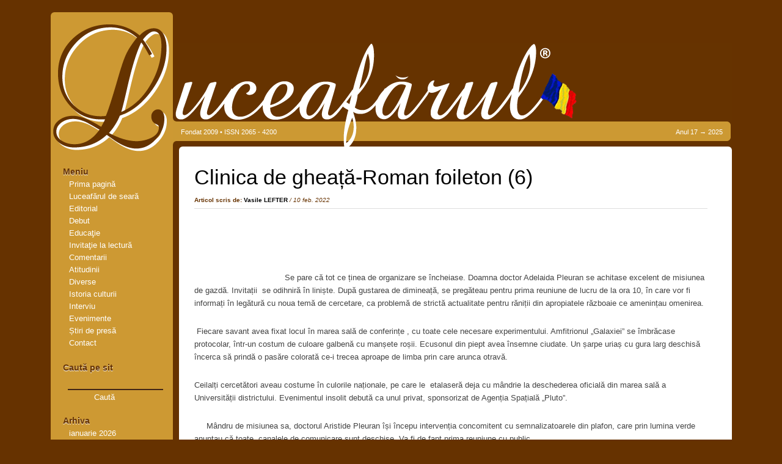

--- FILE ---
content_type: text/html; charset=UTF-8
request_url: https://luceafarul.net/clinica-de-gheata-roman-foileton-6
body_size: 16779
content:
<!DOCTYPE html PUBLIC "-//W3C//DTD XHTML 1.0 Transitional//EN" "http://www.w3.org/TR/xhtml1/DTD/xhtml1-transitional.dtd">
<html xmlns="http://www.w3.org/1999/xhtml">
<head profile="http://gmpg.org/xfn/11">
<meta http-equiv="Content-Type" content="text/html; charset=utf-8" />
<title>Revista Luceafărul   &raquo; Clinica de gheață-Roman foileton (6)</title>
<meta name="googlebot" content="index, follow" />
<meta name="robots" content="index, follow" />
<link rel="stylesheet" href="https://luceafarul.net/wp-content/themes/luceafarul/style.css" type="text/css" media="screen" />
<!--[if IE 6]>
<link rel="stylesheet" type="text/css" href="stil.css" />
<![endif]-->
<link rel="alternate" type="application/rss+xml" title="Revista Luceafărul RSS Feed" href="https://luceafarul.net/feed" />
<link rel="alternate" type="application/atom+xml" title="Revista Luceafărul Atom Feed" href="https://luceafarul.net/feed/atom" />
<link rel="pingback" href="https://luceafarul.net/xmlrpc.php" />
<link rel="icon" type="image/x-icon" href="favicon.ico" />
<link rel="shortcuticon" type="image/x-icon" href="favicon.ico" />
<meta name='robots' content='max-image-preview:large' />
<!-- Hubbub v.1.36.3 https://morehubbub.com/ -->
<meta property="og:locale" content="ro_RO" />
<meta property="og:type" content="article" />
<meta property="og:title" content="Clinica de gheață-Roman foileton (6)" />
<meta property="og:description" content="&nbsp;                                                                          Se pare că tot ce ținea de organizare se încheiase. Doamna doctor Adelaida Pleuran se achitase excelent de misiunea de" />
<meta property="og:url" content="https://luceafarul.net/clinica-de-gheata-roman-foileton-6" />
<meta property="og:site_name" content="Revista Luceafărul" />
<meta property="og:updated_time" content="2022-02-10T18:42:57+00:00" />
<meta property="article:published_time" content="2022-02-10T18:42:57+00:00" />
<meta property="article:modified_time" content="2022-02-10T18:42:57+00:00" />
<meta name="twitter:card" content="summary_large_image" />
<meta name="twitter:title" content="Clinica de gheață-Roman foileton (6)" />
<meta name="twitter:description" content="&nbsp;                                                                          Se pare că tot ce ținea de organizare se încheiase. Doamna doctor Adelaida Pleuran se achitase excelent de misiunea de" />
<meta class="flipboard-article" content="&nbsp;                                                                          Se pare că tot ce ținea de organizare se încheiase. Doamna doctor Adelaida Pleuran se achitase excelent de misiunea de" />
<!-- Hubbub v.1.36.3 https://morehubbub.com/ -->
<link rel='dns-prefetch' href='//www.googletagmanager.com' />
<link rel='dns-prefetch' href='//stats.wp.com' />
<link rel='preconnect' href='//c0.wp.com' />
<link rel="alternate" title="oEmbed (JSON)" type="application/json+oembed" href="https://luceafarul.net/wp-json/oembed/1.0/embed?url=https%3A%2F%2Fluceafarul.net%2Fclinica-de-gheata-roman-foileton-6" />
<link rel="alternate" title="oEmbed (XML)" type="text/xml+oembed" href="https://luceafarul.net/wp-json/oembed/1.0/embed?url=https%3A%2F%2Fluceafarul.net%2Fclinica-de-gheata-roman-foileton-6&#038;format=xml" />
<style id='wp-img-auto-sizes-contain-inline-css' type='text/css'>
img:is([sizes=auto i],[sizes^="auto," i]){contain-intrinsic-size:3000px 1500px}
/*# sourceURL=wp-img-auto-sizes-contain-inline-css */
</style>
<link rel='stylesheet' id='jetpack_related-posts-css' href='https://c0.wp.com/p/jetpack/15.4/modules/related-posts/related-posts.css' type='text/css' media='all' />
<style id='wp-emoji-styles-inline-css' type='text/css'>

	img.wp-smiley, img.emoji {
		display: inline !important;
		border: none !important;
		box-shadow: none !important;
		height: 1em !important;
		width: 1em !important;
		margin: 0 0.07em !important;
		vertical-align: -0.1em !important;
		background: none !important;
		padding: 0 !important;
	}
/*# sourceURL=wp-emoji-styles-inline-css */
</style>
<style id='wp-block-library-inline-css' type='text/css'>
:root{--wp-block-synced-color:#7a00df;--wp-block-synced-color--rgb:122,0,223;--wp-bound-block-color:var(--wp-block-synced-color);--wp-editor-canvas-background:#ddd;--wp-admin-theme-color:#007cba;--wp-admin-theme-color--rgb:0,124,186;--wp-admin-theme-color-darker-10:#006ba1;--wp-admin-theme-color-darker-10--rgb:0,107,160.5;--wp-admin-theme-color-darker-20:#005a87;--wp-admin-theme-color-darker-20--rgb:0,90,135;--wp-admin-border-width-focus:2px}@media (min-resolution:192dpi){:root{--wp-admin-border-width-focus:1.5px}}.wp-element-button{cursor:pointer}:root .has-very-light-gray-background-color{background-color:#eee}:root .has-very-dark-gray-background-color{background-color:#313131}:root .has-very-light-gray-color{color:#eee}:root .has-very-dark-gray-color{color:#313131}:root .has-vivid-green-cyan-to-vivid-cyan-blue-gradient-background{background:linear-gradient(135deg,#00d084,#0693e3)}:root .has-purple-crush-gradient-background{background:linear-gradient(135deg,#34e2e4,#4721fb 50%,#ab1dfe)}:root .has-hazy-dawn-gradient-background{background:linear-gradient(135deg,#faaca8,#dad0ec)}:root .has-subdued-olive-gradient-background{background:linear-gradient(135deg,#fafae1,#67a671)}:root .has-atomic-cream-gradient-background{background:linear-gradient(135deg,#fdd79a,#004a59)}:root .has-nightshade-gradient-background{background:linear-gradient(135deg,#330968,#31cdcf)}:root .has-midnight-gradient-background{background:linear-gradient(135deg,#020381,#2874fc)}:root{--wp--preset--font-size--normal:16px;--wp--preset--font-size--huge:42px}.has-regular-font-size{font-size:1em}.has-larger-font-size{font-size:2.625em}.has-normal-font-size{font-size:var(--wp--preset--font-size--normal)}.has-huge-font-size{font-size:var(--wp--preset--font-size--huge)}.has-text-align-center{text-align:center}.has-text-align-left{text-align:left}.has-text-align-right{text-align:right}.has-fit-text{white-space:nowrap!important}#end-resizable-editor-section{display:none}.aligncenter{clear:both}.items-justified-left{justify-content:flex-start}.items-justified-center{justify-content:center}.items-justified-right{justify-content:flex-end}.items-justified-space-between{justify-content:space-between}.screen-reader-text{border:0;clip-path:inset(50%);height:1px;margin:-1px;overflow:hidden;padding:0;position:absolute;width:1px;word-wrap:normal!important}.screen-reader-text:focus{background-color:#ddd;clip-path:none;color:#444;display:block;font-size:1em;height:auto;left:5px;line-height:normal;padding:15px 23px 14px;text-decoration:none;top:5px;width:auto;z-index:100000}html :where(.has-border-color){border-style:solid}html :where([style*=border-top-color]){border-top-style:solid}html :where([style*=border-right-color]){border-right-style:solid}html :where([style*=border-bottom-color]){border-bottom-style:solid}html :where([style*=border-left-color]){border-left-style:solid}html :where([style*=border-width]){border-style:solid}html :where([style*=border-top-width]){border-top-style:solid}html :where([style*=border-right-width]){border-right-style:solid}html :where([style*=border-bottom-width]){border-bottom-style:solid}html :where([style*=border-left-width]){border-left-style:solid}html :where(img[class*=wp-image-]){height:auto;max-width:100%}:where(figure){margin:0 0 1em}html :where(.is-position-sticky){--wp-admin--admin-bar--position-offset:var(--wp-admin--admin-bar--height,0px)}@media screen and (max-width:600px){html :where(.is-position-sticky){--wp-admin--admin-bar--position-offset:0px}}

/*# sourceURL=wp-block-library-inline-css */
</style>
<style id='classic-theme-styles-inline-css' type='text/css'>
/*! This file is auto-generated */
.wp-block-button__link{color:#fff;background-color:#32373c;border-radius:9999px;box-shadow:none;text-decoration:none;padding:calc(.667em + 2px) calc(1.333em + 2px);font-size:1.125em}.wp-block-file__button{background:#32373c;color:#fff;text-decoration:none}
/*# sourceURL=/wp-includes/css/classic-themes.min.css */
</style>
<link rel='stylesheet' id='contact-form-7-css' href='https://luceafarul.net/wp-content/plugins/contact-form-7/includes/css/styles.css?ver=6.1.4' type='text/css' media='all' />
<link rel='stylesheet' id='responsive-lightbox-swipebox-css' href='https://luceafarul.net/wp-content/plugins/responsive-lightbox/assets/swipebox/swipebox.min.css?ver=1.5.2' type='text/css' media='all' />
<style id='responsive-menu-inline-css' type='text/css'>
/** This file is major component of this plugin so please don't try to edit here. */
#rmp_menu_trigger-62999 {
  width: 55px;
  height: 55px;
  position: fixed;
  top: 15px;
  border-radius: 5px;
  display: none;
  text-decoration: none;
  right: 5%;
  background: #000000;
  transition: transform 0.2s, background-color 0.2s;
}
#rmp_menu_trigger-62999:hover, #rmp_menu_trigger-62999:focus {
  background: #000000;
  text-decoration: unset;
}
#rmp_menu_trigger-62999.is-active {
  background: #000000;
}
#rmp_menu_trigger-62999 .rmp-trigger-box {
  width: 25px;
  color: #ffffff;
}
#rmp_menu_trigger-62999 .rmp-trigger-icon-active, #rmp_menu_trigger-62999 .rmp-trigger-text-open {
  display: none;
}
#rmp_menu_trigger-62999.is-active .rmp-trigger-icon-active, #rmp_menu_trigger-62999.is-active .rmp-trigger-text-open {
  display: inline;
}
#rmp_menu_trigger-62999.is-active .rmp-trigger-icon-inactive, #rmp_menu_trigger-62999.is-active .rmp-trigger-text {
  display: none;
}
#rmp_menu_trigger-62999 .rmp-trigger-label {
  color: #ffffff;
  pointer-events: none;
  line-height: 13px;
  font-family: inherit;
  font-size: 14px;
  display: inline;
  text-transform: inherit;
}
#rmp_menu_trigger-62999 .rmp-trigger-label.rmp-trigger-label-top {
  display: block;
  margin-bottom: 12px;
}
#rmp_menu_trigger-62999 .rmp-trigger-label.rmp-trigger-label-bottom {
  display: block;
  margin-top: 12px;
}
#rmp_menu_trigger-62999 .responsive-menu-pro-inner {
  display: block;
}
#rmp_menu_trigger-62999 .rmp-trigger-icon-inactive .rmp-font-icon {
  color: #ffffff;
}
#rmp_menu_trigger-62999 .responsive-menu-pro-inner, #rmp_menu_trigger-62999 .responsive-menu-pro-inner::before, #rmp_menu_trigger-62999 .responsive-menu-pro-inner::after {
  width: 25px;
  height: 3px;
  background-color: #ffffff;
  border-radius: 4px;
  position: absolute;
}
#rmp_menu_trigger-62999 .rmp-trigger-icon-active .rmp-font-icon {
  color: #ffffff;
}
#rmp_menu_trigger-62999.is-active .responsive-menu-pro-inner, #rmp_menu_trigger-62999.is-active .responsive-menu-pro-inner::before, #rmp_menu_trigger-62999.is-active .responsive-menu-pro-inner::after {
  background-color: #ffffff;
}
#rmp_menu_trigger-62999:hover .rmp-trigger-icon-inactive .rmp-font-icon {
  color: #ffffff;
}
#rmp_menu_trigger-62999:not(.is-active):hover .responsive-menu-pro-inner, #rmp_menu_trigger-62999:not(.is-active):hover .responsive-menu-pro-inner::before, #rmp_menu_trigger-62999:not(.is-active):hover .responsive-menu-pro-inner::after {
  background-color: #ffffff;
}
#rmp_menu_trigger-62999 .responsive-menu-pro-inner::before {
  top: 5px;
}
#rmp_menu_trigger-62999 .responsive-menu-pro-inner::after {
  bottom: 5px;
}
#rmp_menu_trigger-62999.is-active .responsive-menu-pro-inner::after {
  bottom: 0;
}
/* Hamburger menu styling */
@media screen and (max-width: 680px) {
  /** Menu Title Style */
  /** Menu Additional Content Style */
  #rmp_menu_trigger-62999 {
    display: block;
  }
  #rmp-container-62999 {
    position: fixed;
    top: 0;
    margin: 0;
    transition: transform 0.2s;
    overflow: auto;
    display: block;
    width: 50%;
    background-color: #ffffff;
    background-image: url("");
    height: 100%;
    left: 0;
    padding-top: 0px;
    padding-left: 0px;
    padding-bottom: 0px;
    padding-right: 0px;
  }
  #rmp-menu-wrap-62999 {
    padding-top: 0px;
    padding-left: 0px;
    padding-bottom: 0px;
    padding-right: 0px;
    background-color: #ffffff;
  }
  #rmp-menu-wrap-62999 .rmp-menu, #rmp-menu-wrap-62999 .rmp-submenu {
    width: 100%;
    box-sizing: border-box;
    margin: 0;
    padding: 0;
  }
  #rmp-menu-wrap-62999 .rmp-submenu-depth-1 .rmp-menu-item-link {
    padding-left: 10%;
  }
  #rmp-menu-wrap-62999 .rmp-submenu-depth-2 .rmp-menu-item-link {
    padding-left: 15%;
  }
  #rmp-menu-wrap-62999 .rmp-submenu-depth-3 .rmp-menu-item-link {
    padding-left: 20%;
  }
  #rmp-menu-wrap-62999 .rmp-submenu-depth-4 .rmp-menu-item-link {
    padding-left: 25%;
  }
  #rmp-menu-wrap-62999 .rmp-submenu.rmp-submenu-open {
    display: block;
  }
  #rmp-menu-wrap-62999 .rmp-menu-item {
    width: 100%;
    list-style: none;
    margin: 0;
  }
  #rmp-menu-wrap-62999 .rmp-menu-item-link {
    height: 40px;
    line-height: 40px;
    font-size: 13px;
    border-bottom: 1px solid #dbd7d7;
    font-family: inherit;
    color: #616161;
    text-align: left;
    background-color: #ffffff;
    font-weight: normal;
    letter-spacing: 0px;
    display: block;
    box-sizing: border-box;
    width: 100%;
    text-decoration: none;
    position: relative;
    overflow: hidden;
    transition: background-color 0.2s, border-color 0.2s, 0.2s;
    padding: 0 5%;
    padding-right: 50px;
  }
  #rmp-menu-wrap-62999 .rmp-menu-item-link:after, #rmp-menu-wrap-62999 .rmp-menu-item-link:before {
    display: none;
  }
  #rmp-menu-wrap-62999 .rmp-menu-item-link:hover, #rmp-menu-wrap-62999 .rmp-menu-item-link:focus {
    color: #ffffff;
    border-color: #636363;
    background-color: #3f3f3f;
  }
  #rmp-menu-wrap-62999 .rmp-menu-item-link:focus {
    outline: none;
    border-color: unset;
    box-shadow: unset;
  }
  #rmp-menu-wrap-62999 .rmp-menu-item-link .rmp-font-icon {
    height: 40px;
    line-height: 40px;
    margin-right: 10px;
    font-size: 13px;
  }
  #rmp-menu-wrap-62999 .rmp-menu-current-item .rmp-menu-item-link {
    color: #ffffff;
    border-color: #545454;
    background-color: #212121;
  }
  #rmp-menu-wrap-62999 .rmp-menu-current-item .rmp-menu-item-link:hover, #rmp-menu-wrap-62999 .rmp-menu-current-item .rmp-menu-item-link:focus {
    color: #ffffff;
    border-color: #3f3f3f;
    background-color: #3f3f3f;
  }
  #rmp-menu-wrap-62999 .rmp-menu-subarrow {
    position: absolute;
    top: 0;
    bottom: 0;
    text-align: center;
    overflow: hidden;
    background-size: cover;
    overflow: hidden;
    right: 0;
    border-left-style: solid;
    border-left-color: #212121;
    border-left-width: 1px;
    height: 40px;
    width: 40px;
    color: #ffffff;
    background-color: #212121;
  }
  #rmp-menu-wrap-62999 .rmp-menu-subarrow svg {
    fill: #ffffff;
  }
  #rmp-menu-wrap-62999 .rmp-menu-subarrow:hover {
    color: #ffffff;
    border-color: #3f3f3f;
    background-color: #3f3f3f;
  }
  #rmp-menu-wrap-62999 .rmp-menu-subarrow:hover svg {
    fill: #ffffff;
  }
  #rmp-menu-wrap-62999 .rmp-menu-subarrow .rmp-font-icon {
    margin-right: unset;
  }
  #rmp-menu-wrap-62999 .rmp-menu-subarrow * {
    vertical-align: middle;
    line-height: 40px;
  }
  #rmp-menu-wrap-62999 .rmp-menu-subarrow-active {
    display: block;
    background-size: cover;
    color: #ffffff;
    border-color: #212121;
    background-color: #212121;
  }
  #rmp-menu-wrap-62999 .rmp-menu-subarrow-active svg {
    fill: #ffffff;
  }
  #rmp-menu-wrap-62999 .rmp-menu-subarrow-active:hover {
    color: #ffffff;
    border-color: #3f3f3f;
    background-color: #3f3f3f;
  }
  #rmp-menu-wrap-62999 .rmp-menu-subarrow-active:hover svg {
    fill: #ffffff;
  }
  #rmp-menu-wrap-62999 .rmp-submenu {
    display: none;
  }
  #rmp-menu-wrap-62999 .rmp-submenu .rmp-menu-item-link {
    height: 40px;
    line-height: 40px;
    letter-spacing: 0px;
    font-size: 13px;
    border-bottom: 1px solid #dbd7d7;
    font-family: inherit;
    font-weight: normal;
    color: #616161;
    text-align: left;
    background-color: #ffffff;
  }
  #rmp-menu-wrap-62999 .rmp-submenu .rmp-menu-item-link:hover, #rmp-menu-wrap-62999 .rmp-submenu .rmp-menu-item-link:focus {
    color: #ffffff;
    border-color: #636363;
    background-color: #3f3f3f;
  }
  #rmp-menu-wrap-62999 .rmp-submenu .rmp-menu-current-item .rmp-menu-item-link {
    color: #ffffff;
    border-color: #545454;
    background-color: #212121;
  }
  #rmp-menu-wrap-62999 .rmp-submenu .rmp-menu-current-item .rmp-menu-item-link:hover, #rmp-menu-wrap-62999 .rmp-submenu .rmp-menu-current-item .rmp-menu-item-link:focus {
    color: #ffffff;
    border-color: #3f3f3f;
    background-color: #3f3f3f;
  }
  #rmp-menu-wrap-62999 .rmp-submenu .rmp-menu-subarrow {
    right: 0;
    border-right: unset;
    border-left-style: solid;
    border-left-color: #1d4354;
    border-left-width: 0px;
    height: 39px;
    line-height: 39px;
    width: 40px;
    color: #fff;
    background-color: inherit;
  }
  #rmp-menu-wrap-62999 .rmp-submenu .rmp-menu-subarrow:hover {
    color: #fff;
    border-color: #3f3f3f;
    background-color: inherit;
  }
  #rmp-menu-wrap-62999 .rmp-submenu .rmp-menu-subarrow-active {
    color: #fff;
    border-color: #1d4354;
    background-color: inherit;
  }
  #rmp-menu-wrap-62999 .rmp-submenu .rmp-menu-subarrow-active:hover {
    color: #fff;
    border-color: #3f3f3f;
    background-color: inherit;
  }
  #rmp-menu-wrap-62999 .rmp-menu-item-description {
    margin: 0;
    padding: 5px 5%;
    opacity: 0.8;
    color: #616161;
  }
  #rmp-search-box-62999 {
    display: block;
    padding-top: 0px;
    padding-left: 5%;
    padding-bottom: 0px;
    padding-right: 5%;
  }
  #rmp-search-box-62999 .rmp-search-form {
    margin: 0;
  }
  #rmp-search-box-62999 .rmp-search-box {
    background: #ffffff;
    border: 1px solid #ebeef0;
    color: #333333;
    width: 100%;
    padding: 0 5%;
    border-radius: 30px;
    height: 45px;
    -webkit-appearance: none;
  }
  #rmp-search-box-62999 .rmp-search-box::placeholder {
    color: #c7c7cd;
  }
  #rmp-search-box-62999 .rmp-search-box:focus {
    background-color: #ffffff;
    outline: 2px solid #ebeef0;
    color: #333333;
  }
  #rmp-menu-title-62999 {
    background-color: #ffffff;
    color: #737373;
    text-align: left;
    font-size: 13px;
    padding-top: 10%;
    padding-left: 5%;
    padding-bottom: 0%;
    padding-right: 5%;
    font-weight: 400;
    transition: background-color 0.2s, border-color 0.2s, color 0.2s;
  }
  #rmp-menu-title-62999:hover {
    background-color: #ebeef0;
    color: #000000;
  }
  #rmp-menu-title-62999 > .rmp-menu-title-link {
    color: #737373;
    width: 100%;
    background-color: unset;
    text-decoration: none;
  }
  #rmp-menu-title-62999 > .rmp-menu-title-link:hover {
    color: #000000;
  }
  #rmp-menu-title-62999 .rmp-font-icon {
    font-size: 13px;
  }
  #rmp-menu-additional-content-62999 {
    padding-top: 0px;
    padding-left: 5%;
    padding-bottom: 0px;
    padding-right: 5%;
    color: #7a7a7a;
    text-align: center;
    font-size: 16px;
  }
}
/**
This file contents common styling of menus.
*/
.rmp-container {
  display: none;
  visibility: visible;
  padding: 0px 0px 0px 0px;
  z-index: 99998;
  transition: all 0.3s;
  /** Scrolling bar in menu setting box **/
}
.rmp-container.rmp-fade-top, .rmp-container.rmp-fade-left, .rmp-container.rmp-fade-right, .rmp-container.rmp-fade-bottom {
  display: none;
}
.rmp-container.rmp-slide-left, .rmp-container.rmp-push-left {
  transform: translateX(-100%);
  -ms-transform: translateX(-100%);
  -webkit-transform: translateX(-100%);
  -moz-transform: translateX(-100%);
}
.rmp-container.rmp-slide-left.rmp-menu-open, .rmp-container.rmp-push-left.rmp-menu-open {
  transform: translateX(0);
  -ms-transform: translateX(0);
  -webkit-transform: translateX(0);
  -moz-transform: translateX(0);
}
.rmp-container.rmp-slide-right, .rmp-container.rmp-push-right {
  transform: translateX(100%);
  -ms-transform: translateX(100%);
  -webkit-transform: translateX(100%);
  -moz-transform: translateX(100%);
}
.rmp-container.rmp-slide-right.rmp-menu-open, .rmp-container.rmp-push-right.rmp-menu-open {
  transform: translateX(0);
  -ms-transform: translateX(0);
  -webkit-transform: translateX(0);
  -moz-transform: translateX(0);
}
.rmp-container.rmp-slide-top, .rmp-container.rmp-push-top {
  transform: translateY(-100%);
  -ms-transform: translateY(-100%);
  -webkit-transform: translateY(-100%);
  -moz-transform: translateY(-100%);
}
.rmp-container.rmp-slide-top.rmp-menu-open, .rmp-container.rmp-push-top.rmp-menu-open {
  transform: translateY(0);
  -ms-transform: translateY(0);
  -webkit-transform: translateY(0);
  -moz-transform: translateY(0);
}
.rmp-container.rmp-slide-bottom, .rmp-container.rmp-push-bottom {
  transform: translateY(100%);
  -ms-transform: translateY(100%);
  -webkit-transform: translateY(100%);
  -moz-transform: translateY(100%);
}
.rmp-container.rmp-slide-bottom.rmp-menu-open, .rmp-container.rmp-push-bottom.rmp-menu-open {
  transform: translateX(0);
  -ms-transform: translateX(0);
  -webkit-transform: translateX(0);
  -moz-transform: translateX(0);
}
.rmp-container::-webkit-scrollbar {
  width: 0px;
}
.rmp-container ::-webkit-scrollbar-track {
  box-shadow: inset 0 0 5px transparent;
}
.rmp-container ::-webkit-scrollbar-thumb {
  background: transparent;
}
.rmp-container ::-webkit-scrollbar-thumb:hover {
  background: transparent;
}
.rmp-container .rmp-menu-wrap .rmp-menu {
  transition: none;
  border-radius: 0;
  box-shadow: none;
  background: none;
  border: 0;
  bottom: auto;
  box-sizing: border-box;
  clip: auto;
  color: #666;
  display: block;
  float: none;
  font-family: inherit;
  font-size: 14px;
  height: auto;
  left: auto;
  line-height: 1.7;
  list-style-type: none;
  margin: 0;
  min-height: auto;
  max-height: none;
  opacity: 1;
  outline: none;
  overflow: visible;
  padding: 0;
  position: relative;
  pointer-events: auto;
  right: auto;
  text-align: left;
  text-decoration: none;
  text-indent: 0;
  text-transform: none;
  transform: none;
  top: auto;
  visibility: inherit;
  width: auto;
  word-wrap: break-word;
  white-space: normal;
}
.rmp-container .rmp-menu-additional-content {
  display: block;
  word-break: break-word;
}
.rmp-container .rmp-menu-title {
  display: flex;
  flex-direction: column;
}
.rmp-container .rmp-menu-title .rmp-menu-title-image {
  max-width: 100%;
  margin-bottom: 15px;
  display: block;
  margin: auto;
  margin-bottom: 15px;
}
button.rmp_menu_trigger {
  z-index: 999999;
  overflow: hidden;
  outline: none;
  border: 0;
  display: none;
  margin: 0;
  transition: transform 0.5s, background-color 0.5s;
  padding: 0;
}
button.rmp_menu_trigger .responsive-menu-pro-inner::before, button.rmp_menu_trigger .responsive-menu-pro-inner::after {
  content: "";
  display: block;
}
button.rmp_menu_trigger .responsive-menu-pro-inner::before {
  top: 10px;
}
button.rmp_menu_trigger .responsive-menu-pro-inner::after {
  bottom: 10px;
}
button.rmp_menu_trigger .rmp-trigger-box {
  width: 40px;
  display: inline-block;
  position: relative;
  pointer-events: none;
  vertical-align: super;
}
/*  Menu Trigger Boring Animation */
.rmp-menu-trigger-boring .responsive-menu-pro-inner {
  transition-property: none;
}
.rmp-menu-trigger-boring .responsive-menu-pro-inner::after, .rmp-menu-trigger-boring .responsive-menu-pro-inner::before {
  transition-property: none;
}
.rmp-menu-trigger-boring.is-active .responsive-menu-pro-inner {
  transform: rotate(45deg);
}
.rmp-menu-trigger-boring.is-active .responsive-menu-pro-inner:before {
  top: 0;
  opacity: 0;
}
.rmp-menu-trigger-boring.is-active .responsive-menu-pro-inner:after {
  bottom: 0;
  transform: rotate(-90deg);
}

/*# sourceURL=responsive-menu-inline-css */
</style>
<link rel='stylesheet' id='dashicons-css' href='https://c0.wp.com/c/6.9/wp-includes/css/dashicons.min.css' type='text/css' media='all' />
<link rel='stylesheet' id='dpsp-frontend-style-pro-css' href='https://luceafarul.net/wp-content/plugins/social-pug/assets/dist/style-frontend-pro.css?ver=1.36.3' type='text/css' media='all' />
<style id='dpsp-frontend-style-pro-inline-css' type='text/css'>

				@media screen and ( max-width : 720px ) {
					.dpsp-content-wrapper.dpsp-hide-on-mobile,
					.dpsp-share-text.dpsp-hide-on-mobile {
						display: none;
					}
					.dpsp-has-spacing .dpsp-networks-btns-wrapper li {
						margin:0 2% 10px 0;
					}
					.dpsp-network-btn.dpsp-has-label:not(.dpsp-has-count) {
						max-height: 40px;
						padding: 0;
						justify-content: center;
					}
					.dpsp-content-wrapper.dpsp-size-small .dpsp-network-btn.dpsp-has-label:not(.dpsp-has-count){
						max-height: 32px;
					}
					.dpsp-content-wrapper.dpsp-size-large .dpsp-network-btn.dpsp-has-label:not(.dpsp-has-count){
						max-height: 46px;
					}
				}
			
/*# sourceURL=dpsp-frontend-style-pro-inline-css */
</style>
<link rel='stylesheet' id='wp-pagenavi-css' href='https://luceafarul.net/wp-content/plugins/wp-pagenavi/pagenavi-css.css?ver=2.70' type='text/css' media='all' />
<script type="text/javascript" id="jetpack_related-posts-js-extra">
/* <![CDATA[ */
var related_posts_js_options = {"post_heading":"h4"};
//# sourceURL=jetpack_related-posts-js-extra
/* ]]> */
</script>
<script type="text/javascript" src="https://c0.wp.com/p/jetpack/15.4/_inc/build/related-posts/related-posts.min.js" id="jetpack_related-posts-js"></script>
<script type="text/javascript" src="https://c0.wp.com/c/6.9/wp-includes/js/jquery/jquery.min.js" id="jquery-core-js"></script>
<script type="text/javascript" src="https://c0.wp.com/c/6.9/wp-includes/js/jquery/jquery-migrate.min.js" id="jquery-migrate-js"></script>
<script type="text/javascript" src="https://luceafarul.net/wp-content/plugins/responsive-lightbox/assets/dompurify/purify.min.js?ver=3.3.1" id="dompurify-js"></script>
<script type="text/javascript" id="responsive-lightbox-sanitizer-js-before">
/* <![CDATA[ */
window.RLG = window.RLG || {}; window.RLG.sanitizeAllowedHosts = ["youtube.com","www.youtube.com","youtu.be","vimeo.com","player.vimeo.com"];
//# sourceURL=responsive-lightbox-sanitizer-js-before
/* ]]> */
</script>
<script type="text/javascript" src="https://luceafarul.net/wp-content/plugins/responsive-lightbox/js/sanitizer.js?ver=2.6.1" id="responsive-lightbox-sanitizer-js"></script>
<script type="text/javascript" src="https://luceafarul.net/wp-content/plugins/responsive-lightbox/assets/swipebox/jquery.swipebox.min.js?ver=1.5.2" id="responsive-lightbox-swipebox-js"></script>
<script type="text/javascript" src="https://c0.wp.com/c/6.9/wp-includes/js/underscore.min.js" id="underscore-js"></script>
<script type="text/javascript" src="https://luceafarul.net/wp-content/plugins/responsive-lightbox/assets/infinitescroll/infinite-scroll.pkgd.min.js?ver=4.0.1" id="responsive-lightbox-infinite-scroll-js"></script>
<script type="text/javascript" id="responsive-lightbox-js-before">
/* <![CDATA[ */
var rlArgs = {"script":"swipebox","selector":"lightbox","customEvents":"","activeGalleries":true,"animation":true,"hideCloseButtonOnMobile":false,"removeBarsOnMobile":false,"hideBars":true,"hideBarsDelay":5000,"videoMaxWidth":1080,"useSVG":true,"loopAtEnd":false,"woocommerce_gallery":false,"ajaxurl":"https:\/\/luceafarul.net\/wp-admin\/admin-ajax.php","nonce":"ebfd088a88","preview":false,"postId":63786,"scriptExtension":false};

//# sourceURL=responsive-lightbox-js-before
/* ]]> */
</script>
<script type="text/javascript" src="https://luceafarul.net/wp-content/plugins/responsive-lightbox/js/front.js?ver=2.6.1" id="responsive-lightbox-js"></script>
<script type="text/javascript" id="rmp_menu_scripts-js-extra">
/* <![CDATA[ */
var rmp_menu = {"ajaxURL":"https://luceafarul.net/wp-admin/admin-ajax.php","wp_nonce":"6a421b980e","menu":[{"menu_theme":"Default","theme_type":"default","theme_location_menu":"0","submenu_submenu_arrow_width":"40","submenu_submenu_arrow_width_unit":"px","submenu_submenu_arrow_height":"39","submenu_submenu_arrow_height_unit":"px","submenu_arrow_position":"right","submenu_sub_arrow_background_colour":"","submenu_sub_arrow_background_hover_colour":"","submenu_sub_arrow_background_colour_active":"","submenu_sub_arrow_background_hover_colour_active":"","submenu_sub_arrow_border_width":"","submenu_sub_arrow_border_width_unit":"px","submenu_sub_arrow_border_colour":"#1d4354","submenu_sub_arrow_border_hover_colour":"#3f3f3f","submenu_sub_arrow_border_colour_active":"#1d4354","submenu_sub_arrow_border_hover_colour_active":"#3f3f3f","submenu_sub_arrow_shape_colour":"#fff","submenu_sub_arrow_shape_hover_colour":"#fff","submenu_sub_arrow_shape_colour_active":"#fff","submenu_sub_arrow_shape_hover_colour_active":"#fff","use_header_bar":"off","header_bar_items_order":{"logo":"off","title":"on","additional content":"off","menu":"on","search":"off"},"header_bar_title":"Responsive Menu","header_bar_html_content":"","header_bar_logo":"","header_bar_logo_link":"","header_bar_logo_width":"","header_bar_logo_width_unit":"%","header_bar_logo_height":"","header_bar_logo_height_unit":"px","header_bar_height":"80","header_bar_height_unit":"px","header_bar_padding":{"top":"0px","right":"5%","bottom":"0px","left":"5%"},"header_bar_font":"","header_bar_font_size":"14","header_bar_font_size_unit":"px","header_bar_text_color":"#ffffff","header_bar_background_color":"#1d4354","header_bar_breakpoint":"8000","header_bar_position_type":"fixed","header_bar_adjust_page":"on","header_bar_scroll_enable":"off","header_bar_scroll_background_color":"#36bdf6","mobile_breakpoint":"600","tablet_breakpoint":"680","transition_speed":"0.2","sub_menu_speed":"0.2","show_menu_on_page_load":"off","menu_disable_scrolling":"off","menu_overlay":"off","menu_overlay_colour":"rgba(0,0,0,0.7)","desktop_menu_width":"","desktop_menu_width_unit":"%","desktop_menu_positioning":"absolute","desktop_menu_side":"left","desktop_menu_to_hide":"","use_current_theme_location":"off","mega_menu":{"225":"off","227":"off","229":"off","228":"off","226":"off"},"desktop_submenu_open_animation":"none","desktop_submenu_open_animation_speed":"100ms","desktop_submenu_open_on_click":"off","desktop_menu_hide_and_show":"off","menu_name":"Default Menu","menu_to_use":"1168","different_menu_for_mobile":"off","menu_to_use_in_mobile":"main-menu","use_mobile_menu":"on","use_tablet_menu":"on","use_desktop_menu":"off","menu_display_on":"all-pages","menu_to_hide":"","submenu_descriptions_on":"off","custom_walker":"","menu_background_colour":"#ffffff","menu_depth":"5","smooth_scroll_on":"off","smooth_scroll_speed":"500","menu_font_icons":{"id":["225"],"icon":[""]},"menu_links_height":"40","menu_links_height_unit":"px","menu_links_line_height":"40","menu_links_line_height_unit":"px","menu_depth_0":"5","menu_depth_0_unit":"%","menu_font_size":"13","menu_font_size_unit":"px","menu_font":"","menu_font_weight":"normal","menu_text_alignment":"left","menu_text_letter_spacing":"","menu_word_wrap":"off","menu_link_colour":"#616161","menu_link_hover_colour":"#ffffff","menu_current_link_colour":"#ffffff","menu_current_link_hover_colour":"#ffffff","menu_item_background_colour":"#ffffff","menu_item_background_hover_colour":"#3f3f3f","menu_current_item_background_colour":"#212121","menu_current_item_background_hover_colour":"#3f3f3f","menu_border_width":"1","menu_border_width_unit":"px","menu_item_border_colour":"#dbd7d7","menu_item_border_colour_hover":"#636363","menu_current_item_border_colour":"#545454","menu_current_item_border_hover_colour":"#3f3f3f","submenu_links_height":"40","submenu_links_height_unit":"px","submenu_links_line_height":"40","submenu_links_line_height_unit":"px","menu_depth_side":"left","menu_depth_1":"10","menu_depth_1_unit":"%","menu_depth_2":"15","menu_depth_2_unit":"%","menu_depth_3":"20","menu_depth_3_unit":"%","menu_depth_4":"25","menu_depth_4_unit":"%","submenu_item_background_colour":"#ffffff","submenu_item_background_hover_colour":"#3f3f3f","submenu_current_item_background_colour":"#212121","submenu_current_item_background_hover_colour":"#3f3f3f","submenu_border_width":"1","submenu_border_width_unit":"px","submenu_item_border_colour":"#dbd7d7","submenu_item_border_colour_hover":"#636363","submenu_current_item_border_colour":"#545454","submenu_current_item_border_hover_colour":"#3f3f3f","submenu_font_size":"13","submenu_font_size_unit":"px","submenu_font":"","submenu_font_weight":"normal","submenu_text_letter_spacing":"","submenu_text_alignment":"left","submenu_link_colour":"#616161","submenu_link_hover_colour":"#ffffff","submenu_current_link_colour":"#ffffff","submenu_current_link_hover_colour":"#ffffff","inactive_arrow_shape":"\u25bc","active_arrow_shape":"\u25b2","inactive_arrow_font_icon":"","active_arrow_font_icon":"","inactive_arrow_image":"","active_arrow_image":"","submenu_arrow_width":"40","submenu_arrow_width_unit":"px","submenu_arrow_height":"40","submenu_arrow_height_unit":"px","arrow_position":"right","menu_sub_arrow_shape_colour":"#ffffff","menu_sub_arrow_shape_hover_colour":"#ffffff","menu_sub_arrow_shape_colour_active":"#ffffff","menu_sub_arrow_shape_hover_colour_active":"#ffffff","menu_sub_arrow_border_width":"1","menu_sub_arrow_border_width_unit":"px","menu_sub_arrow_border_colour":"#212121","menu_sub_arrow_border_hover_colour":"#3f3f3f","menu_sub_arrow_border_colour_active":"#212121","menu_sub_arrow_border_hover_colour_active":"#3f3f3f","menu_sub_arrow_background_colour":"#212121","menu_sub_arrow_background_hover_colour":"#3f3f3f","menu_sub_arrow_background_colour_active":"#212121","menu_sub_arrow_background_hover_colour_active":"#3f3f3f","fade_submenus":"off","fade_submenus_side":"left","fade_submenus_delay":"100","fade_submenus_speed":"500","use_slide_effect":"off","slide_effect_back_to_text":"Back","accordion_animation":"off","auto_expand_all_submenus":"off","auto_expand_current_submenus":"off","menu_item_click_to_trigger_submenu":"off","button_width":"55","button_width_unit":"px","button_height":"55","button_height_unit":"px","button_background_colour":"#000000","button_background_colour_hover":"#000000","button_background_colour_active":"#000000","toggle_button_border_radius":"5","button_transparent_background":"off","button_left_or_right":"right","button_position_type":"fixed","button_distance_from_side":"5","button_distance_from_side_unit":"%","button_top":"15","button_top_unit":"px","button_push_with_animation":"off","button_click_animation":"boring","button_line_margin":"5","button_line_margin_unit":"px","button_line_width":"25","button_line_width_unit":"px","button_line_height":"3","button_line_height_unit":"px","button_line_colour":"#ffffff","button_line_colour_hover":"#ffffff","button_line_colour_active":"#ffffff","button_font_icon":"","button_font_icon_when_clicked":"","button_image":"","button_image_when_clicked":"","button_title":"","button_title_open":"","button_title_position":"left","menu_container_columns":"","button_font":"","button_font_size":"14","button_font_size_unit":"px","button_title_line_height":"13","button_title_line_height_unit":"px","button_text_colour":"#ffffff","button_trigger_type_click":"on","button_trigger_type_hover":"off","button_click_trigger":"#responsive-menu-button","items_order":{"title":"on","menu":"on","search":"on","additional content":"on"},"menu_title":"Meniu","menu_title_link":"","menu_title_link_location":"_self","menu_title_image":"","menu_title_font_icon":"\u003Cspan class=\"rmp-font-icon dashicons dashicons-editor-justify \"\u003E\u003C/span\u003E","menu_title_section_padding":{"top":"10%","right":"5%","bottom":"0%","left":"5%"},"menu_title_background_colour":"#ffffff","menu_title_background_hover_colour":"#ebeef0","menu_title_font_size":"13","menu_title_font_size_unit":"px","menu_title_alignment":"left","menu_title_font_weight":"400","menu_title_font_family":"","menu_title_colour":"#737373","menu_title_hover_colour":"#000000","menu_title_image_width":"","menu_title_image_width_unit":"%","menu_title_image_height":"","menu_title_image_height_unit":"px","menu_additional_content":"Revista \u201eLUCEAF\u0102RUL\u201d este o publica\u0163ie de cultur\u0103, educa\u0163ie \u015fi atitudini destinat\u0103 sufletului neamului rom\u00e2nesc. Consider\u0103m c\u0103 omagierea marelui rom\u00e2n Mihai Eminescu, fondator al spa\u0163iului cultural rom\u00e2nesc modern, este o provocare \u015fi o datorie de onoare a fiec\u0103ruia dintre noi, c\u0103reia \u00eei putem da curs \u00een nenum\u0103rate feluri. Cu credin\u0163\u0103 \u00een misiunea noastr\u0103, \u00eencerc\u0103m s\u0103 contribuim prin aceast\u0103 revist\u0103 la crearea unor repere culturale autentice \u015fi stabile.","menu_additional_section_padding":{"top":"0px","right":"5%","bottom":"0px","left":"5%"},"menu_additional_content_font_size":"16","menu_additional_content_font_size_unit":"px","menu_additional_content_alignment":"center","menu_additional_content_colour":"#7a7a7a","menu_search_box_text":"Search","menu_search_box_code":"","menu_search_section_padding":{"top":"0px","right":"5%","bottom":"0px","left":"5%"},"menu_search_box_height":"45","menu_search_box_height_unit":"px","menu_search_box_border_radius":"30","menu_search_box_text_colour":"#333333","menu_search_box_background_colour":"#ffffff","menu_search_box_placeholder_colour":"#c7c7cd","menu_search_box_border_colour":"#ebeef0","menu_section_padding":{"top":"0px","right":"0px","bottom":"0px","left":"0px"},"menu_width":"50","menu_width_unit":"%","menu_maximum_width":"","menu_maximum_width_unit":"px","menu_minimum_width":"","menu_minimum_width_unit":"px","menu_auto_height":"off","menu_container_padding":{"top":"0px","right":"0px","bottom":"0px","left":"0px"},"menu_container_background_colour":"#ffffff","menu_background_image":"","animation_type":"slide","menu_appear_from":"left","animation_speed":"0.2","page_wrapper":"","menu_close_on_body_click":"on","menu_close_on_scroll":"off","menu_close_on_link_click":"off","enable_touch_gestures":"off","hamburger_position_selector":"","menu_id":62999,"active_toggle_contents":"\u25b2","inactive_toggle_contents":"\u25bc"}]};
//# sourceURL=rmp_menu_scripts-js-extra
/* ]]> */
</script>
<script type="text/javascript" src="https://luceafarul.net/wp-content/plugins/responsive-menu/v4.0.0/assets/js/rmp-menu.js?ver=4.6.0" id="rmp_menu_scripts-js"></script>

<!-- Google tag (gtag.js) snippet added by Site Kit -->
<!-- Google Analytics snippet added by Site Kit -->
<script type="text/javascript" src="https://www.googletagmanager.com/gtag/js?id=GT-WR9RT9B" id="google_gtagjs-js" async></script>
<script type="text/javascript" id="google_gtagjs-js-after">
/* <![CDATA[ */
window.dataLayer = window.dataLayer || [];function gtag(){dataLayer.push(arguments);}
gtag("set","linker",{"domains":["luceafarul.net"]});
gtag("js", new Date());
gtag("set", "developer_id.dZTNiMT", true);
gtag("config", "GT-WR9RT9B", {"googlesitekit_post_type":"post"});
//# sourceURL=google_gtagjs-js-after
/* ]]> */
</script>
<link rel="https://api.w.org/" href="https://luceafarul.net/wp-json/" /><link rel="alternate" title="JSON" type="application/json" href="https://luceafarul.net/wp-json/wp/v2/posts/63786" /><link rel="EditURI" type="application/rsd+xml" title="RSD" href="https://luceafarul.net/xmlrpc.php?rsd" />
<meta name="generator" content="WordPress 6.9" />
<link rel="canonical" href="https://luceafarul.net/clinica-de-gheata-roman-foileton-6" />
<link rel='shortlink' href='https://luceafarul.net/?p=63786' />
<meta name="generator" content="Site Kit by Google 1.170.0" />	<style>img#wpstats{display:none}</style>
		<meta name="hubbub-info" description="Hubbub 1.36.3">
<!-- Jetpack Open Graph Tags -->
<meta property="og:type" content="article" />
<meta property="og:title" content="Clinica de gheață-Roman foileton (6)" />
<meta property="og:url" content="https://luceafarul.net/clinica-de-gheata-roman-foileton-6" />
<meta property="og:description" content="&nbsp;                                                                          Se pare că tot ce ținea de organizare se încheiase. Doamna doctor Adelaida Pleuran se achitase excelent de misiunea d…" />
<meta property="article:published_time" content="2022-02-10T16:42:57+00:00" />
<meta property="article:modified_time" content="2022-02-10T16:42:57+00:00" />
<meta property="og:site_name" content="Revista Luceafărul" />
<meta property="og:image" content="https://luceafarul.net/wp-content/uploads/2023/05/cropped-logo-luceafarul.png" />
<meta property="og:image:width" content="512" />
<meta property="og:image:height" content="512" />
<meta property="og:image:alt" content="" />
<meta property="og:locale" content="ro_RO" />
<meta name="twitter:text:title" content="Clinica de gheață-Roman foileton (6)" />
<meta name="twitter:image" content="https://luceafarul.net/wp-content/uploads/2023/05/cropped-logo-luceafarul-270x270.png" />
<meta name="twitter:card" content="summary" />

<!-- End Jetpack Open Graph Tags -->
<link rel="icon" href="https://luceafarul.net/wp-content/uploads/2023/05/cropped-logo-luceafarul-32x32.png" sizes="32x32" />
<link rel="icon" href="https://luceafarul.net/wp-content/uploads/2023/05/cropped-logo-luceafarul-192x192.png" sizes="192x192" />
<link rel="apple-touch-icon" href="https://luceafarul.net/wp-content/uploads/2023/05/cropped-logo-luceafarul-180x180.png" />
<meta name="msapplication-TileImage" content="https://luceafarul.net/wp-content/uploads/2023/05/cropped-logo-luceafarul-270x270.png" />
		<style type="text/css" id="wp-custom-css">
			@media only screen and (max-width: 680px) {
html {
	-webkit-text-size-adjust: 100%;
	}
	
	body {background:#CD9933;}	
	
	#banner, #detalii_revista, #dreapta_continut,.continut-sidebar {display:none;}	
	
	#dreapta {background:none; margin:0px auto; padding:0px; width:100%; float:none;}	
	
	#continut {width:90%; margin:0px auto; float:none; padding:20px;}
	#continut_doi, #continut_arhiva {width:100%; background:#FFF; float:none; margin:0px; padding:0px;}	
	
	#stanga {float:none; width:100%; margin:0px; padding:0px; text-align:center; border-radius:0;}
	#stanga img {width:120px; height:auto;}	
	#global,.cutie_insemnare {width:100%; margin:0px;}
	.cutie_insemnare {margin:0px; padding:0px; }
	#comment,#author,#url,#email {width:90%;}
	#subsol {width:100%; text-align:center; margin-top:20px;}	
	.wp-pagenavi span {padding:3px 2px;}
	
	.archiveright {float:none; width:100%;}	
	
	.archiveleft {float:none; height:auto; width:auto; text-align:center;}
	#continut_arhiva h3 {text-align:center;}
	.cutie_insemnare .thumbnail img {float:none; margin:0px;}
	.cutie_insemnare .thumbnail {text-align:center;}
	
	.cutie_insemnare h3 a {font-size:2.4em; line-height:1.2em;}	
button#responsive-menu-button {
	width: 40px;
	height: 30px;
	top: 30px;
}

#nav-below {
	border-bottom: none;
	background: #F3F3F3;
	border-radius: 6px;
	padding: 4px 6px !important;
}
.responsive-menu-open #responsive-menu-container.slide-left {
	box-shadow: 1px 1px 7px;
}
#responsive-menu-title {
	text-align: center;
}	
	#responsive-menu-title-image img {border:none; width:125px;}	
}		</style>
		<script type="text/javascript">
<!--//
function deschideElement( numar )
{
  var el, es;
  if( document.getElementById ) 
    el = document.getElementById( numar );
  else if( document.all )
      el = document.all[numar];
  else if( document.layers ) 
    el = document.layers[numar];
  es = el.style;
  if(es.display=='none'&&el.offsetWidth!=undefined&&el.offsetHeight!=undefined)
    es.display = (es.display==''||es.display=='none')?'none':'none'; 
  es.display = (el.offsetWidth!=0&&el.offsetHeight!=0)?'none':'block';
}
//-->
</script>
</head> 
<body>
<div id="global">
<div id="stanga"><div id="logo-meniu"><div id="logo-principal"><a href="https://luceafarul.net"><img src="https://luceafarul.net/imagini/logo-luceafarul.png" alt="Revista Luceafărul" /></a></div>
<div class="continut-sidebar">
<p><strong>Meniu</strong></p>
<ul>
<li><a href="https://luceafarul.net">Prima pagină</a></li>
<li><a href="https://luceafarul.net/luceafarul-de-seara">Luceafărul de seară</a></li>
<li><a href="https://luceafarul.net/editorial">Editorial</a></li>
<li><a href="https://luceafarul.net/debut">Debut</a></li>
<li><a href="https://luceafarul.net/articole-educatie">Educaţie</a></li>
<li><a href="https://luceafarul.net/invitatie-la-lectura">Invitaţie la lectură</a></li>
<li><a href="https://luceafarul.net/comentarii">Comentarii</a></li>
<li><a href="https://luceafarul.net/atitudine">Atitudinii</a></li>
<li><a href="https://luceafarul.net/diverse">Diverse</a></li>
<li><a href="https://luceafarul.net/istoria-culturii">Istoria culturii</a></li>
<li><a href="https://luceafarul.net/interviuri">Interviu</a></li>
<li><a href="https://luceafarul.net/evenimente">Evenimente</a></li>
<li><a href="https://luceafarul.net/stiri-de-presa">Știri de presă</a></li>
<li><a href="https://luceafarul.net/contact">Contact</a></li>
</ul>
<br />
</div>
<div class="continut-sidebar">
<ul>
<li><p><strong>Caută pe sit</strong></p>
<form role="search" method="get" id="searchform" class="searchform" action="https://luceafarul.net/">
				<div>
					<label class="screen-reader-text" for="s">Caută după:</label>
					<input type="text" value="" name="s" id="s" />
					<input type="submit" id="searchsubmit" value="Caută" />
				</div>
			</form></li>
</ul>
<br />
<ul>
<li><p><strong>Arhiva</strong></p>
<ul>
	<li><a href='https://luceafarul.net/2026/01'>ianuarie 2026</a></li>
	<li><a href='https://luceafarul.net/2025/12'>decembrie 2025</a></li>
	<li><a href='https://luceafarul.net/2025/11'>noiembrie 2025</a></li>
	<li><a href='https://luceafarul.net/2025/10'>octombrie 2025</a></li>
	<li><a href='https://luceafarul.net/2025/09'>septembrie 2025</a></li>
	<li><a href='https://luceafarul.net/2025/08'>august 2025</a></li>
	<li><a href='https://luceafarul.net/2025/07'>iulie 2025</a></li>
	<li><a href='https://luceafarul.net/2025/06'>iunie 2025</a></li>
	<li><a href='https://luceafarul.net/2025/05'>mai 2025</a></li>
	<li><a href='https://luceafarul.net/2025/04'>aprilie 2025</a></li>
	<li><a href='https://luceafarul.net/2025/03'>martie 2025</a></li>
	<li><a href='https://luceafarul.net/2025/02'>februarie 2025</a></li>
	<li><a href='https://luceafarul.net/2025/01'>ianuarie 2025</a></li>
	<li><a href='https://luceafarul.net/2024/12'>decembrie 2024</a></li>
	<li><a href='https://luceafarul.net/2024/11'>noiembrie 2024</a></li>
	<li><a href='https://luceafarul.net/2024/10'>octombrie 2024</a></li>
	<li><a href='https://luceafarul.net/2024/09'>septembrie 2024</a></li>
	<li><a href='https://luceafarul.net/2024/08'>august 2024</a></li>
	<li><a href='https://luceafarul.net/2024/07'>iulie 2024</a></li>
	<li><a href='https://luceafarul.net/2024/06'>iunie 2024</a></li>
	<li><a href='https://luceafarul.net/2024/05'>mai 2024</a></li>
	<li><a href='https://luceafarul.net/2024/04'>aprilie 2024</a></li>
	<li><a href='https://luceafarul.net/2024/03'>martie 2024</a></li>
	<li><a href='https://luceafarul.net/2024/02'>februarie 2024</a></li>
	<li><a href='https://luceafarul.net/2024/01'>ianuarie 2024</a></li>
	<li><a href='https://luceafarul.net/2023/12'>decembrie 2023</a></li>
	<li><a href='https://luceafarul.net/2023/11'>noiembrie 2023</a></li>
	<li><a href='https://luceafarul.net/2023/10'>octombrie 2023</a></li>
	<li><a href='https://luceafarul.net/2023/09'>septembrie 2023</a></li>
	<li><a href='https://luceafarul.net/2023/08'>august 2023</a></li>
	<li><a href='https://luceafarul.net/2023/07'>iulie 2023</a></li>
	<li><a href='https://luceafarul.net/2023/06'>iunie 2023</a></li>
	<li><a href='https://luceafarul.net/2023/05'>mai 2023</a></li>
	<li><a href='https://luceafarul.net/2023/04'>aprilie 2023</a></li>
	<li><a href='https://luceafarul.net/2023/03'>martie 2023</a></li>
	<li><a href='https://luceafarul.net/2023/02'>februarie 2023</a></li>
	<li><a href='https://luceafarul.net/2023/01'>ianuarie 2023</a></li>
	<li><a href='https://luceafarul.net/2022/12'>decembrie 2022</a></li>
	<li><a href='https://luceafarul.net/2022/11'>noiembrie 2022</a></li>
	<li><a href='https://luceafarul.net/2022/10'>octombrie 2022</a></li>
	<li><a href='https://luceafarul.net/2022/09'>septembrie 2022</a></li>
	<li><a href='https://luceafarul.net/2022/08'>august 2022</a></li>
	<li><a href='https://luceafarul.net/2022/07'>iulie 2022</a></li>
	<li><a href='https://luceafarul.net/2022/06'>iunie 2022</a></li>
	<li><a href='https://luceafarul.net/2022/05'>mai 2022</a></li>
	<li><a href='https://luceafarul.net/2022/04'>aprilie 2022</a></li>
	<li><a href='https://luceafarul.net/2022/03'>martie 2022</a></li>
	<li><a href='https://luceafarul.net/2022/02'>februarie 2022</a></li>
	<li><a href='https://luceafarul.net/2022/01'>ianuarie 2022</a></li>
	<li><a href='https://luceafarul.net/2021/12'>decembrie 2021</a></li>
	<li><a href='https://luceafarul.net/2021/11'>noiembrie 2021</a></li>
	<li><a href='https://luceafarul.net/2021/10'>octombrie 2021</a></li>
	<li><a href='https://luceafarul.net/2021/09'>septembrie 2021</a></li>
	<li><a href='https://luceafarul.net/2021/08'>august 2021</a></li>
	<li><a href='https://luceafarul.net/2021/07'>iulie 2021</a></li>
	<li><a href='https://luceafarul.net/2021/06'>iunie 2021</a></li>
	<li><a href='https://luceafarul.net/2021/05'>mai 2021</a></li>
	<li><a href='https://luceafarul.net/2021/04'>aprilie 2021</a></li>
	<li><a href='https://luceafarul.net/2021/03'>martie 2021</a></li>
	<li><a href='https://luceafarul.net/2021/02'>februarie 2021</a></li>
	<li><a href='https://luceafarul.net/2021/01'>ianuarie 2021</a></li>
	<li><a href='https://luceafarul.net/2020/12'>decembrie 2020</a></li>
	<li><a href='https://luceafarul.net/2020/11'>noiembrie 2020</a></li>
	<li><a href='https://luceafarul.net/2020/10'>octombrie 2020</a></li>
	<li><a href='https://luceafarul.net/2020/09'>septembrie 2020</a></li>
	<li><a href='https://luceafarul.net/2020/08'>august 2020</a></li>
	<li><a href='https://luceafarul.net/2020/07'>iulie 2020</a></li>
	<li><a href='https://luceafarul.net/2020/06'>iunie 2020</a></li>
	<li><a href='https://luceafarul.net/2020/05'>mai 2020</a></li>
	<li><a href='https://luceafarul.net/2020/04'>aprilie 2020</a></li>
	<li><a href='https://luceafarul.net/2020/03'>martie 2020</a></li>
	<li><a href='https://luceafarul.net/2020/02'>februarie 2020</a></li>
	<li><a href='https://luceafarul.net/2020/01'>ianuarie 2020</a></li>
	<li><a href='https://luceafarul.net/2019/12'>decembrie 2019</a></li>
	<li><a href='https://luceafarul.net/2019/11'>noiembrie 2019</a></li>
	<li><a href='https://luceafarul.net/2019/10'>octombrie 2019</a></li>
	<li><a href='https://luceafarul.net/2019/09'>septembrie 2019</a></li>
	<li><a href='https://luceafarul.net/2019/08'>august 2019</a></li>
	<li><a href='https://luceafarul.net/2019/07'>iulie 2019</a></li>
	<li><a href='https://luceafarul.net/2019/06'>iunie 2019</a></li>
	<li><a href='https://luceafarul.net/2019/05'>mai 2019</a></li>
	<li><a href='https://luceafarul.net/2019/04'>aprilie 2019</a></li>
	<li><a href='https://luceafarul.net/2019/03'>martie 2019</a></li>
	<li><a href='https://luceafarul.net/2019/02'>februarie 2019</a></li>
	<li><a href='https://luceafarul.net/2019/01'>ianuarie 2019</a></li>
	<li><a href='https://luceafarul.net/2018/12'>decembrie 2018</a></li>
	<li><a href='https://luceafarul.net/2018/11'>noiembrie 2018</a></li>
	<li><a href='https://luceafarul.net/2018/10'>octombrie 2018</a></li>
	<li><a href='https://luceafarul.net/2018/09'>septembrie 2018</a></li>
	<li><a href='https://luceafarul.net/2018/08'>august 2018</a></li>
	<li><a href='https://luceafarul.net/2018/07'>iulie 2018</a></li>
	<li><a href='https://luceafarul.net/2018/06'>iunie 2018</a></li>
	<li><a href='https://luceafarul.net/2018/05'>mai 2018</a></li>
	<li><a href='https://luceafarul.net/2018/04'>aprilie 2018</a></li>
	<li><a href='https://luceafarul.net/2018/03'>martie 2018</a></li>
	<li><a href='https://luceafarul.net/2018/02'>februarie 2018</a></li>
	<li><a href='https://luceafarul.net/2018/01'>ianuarie 2018</a></li>
	<li><a href='https://luceafarul.net/2017/12'>decembrie 2017</a></li>
	<li><a href='https://luceafarul.net/2017/11'>noiembrie 2017</a></li>
	<li><a href='https://luceafarul.net/2017/10'>octombrie 2017</a></li>
	<li><a href='https://luceafarul.net/2017/09'>septembrie 2017</a></li>
	<li><a href='https://luceafarul.net/2017/08'>august 2017</a></li>
	<li><a href='https://luceafarul.net/2017/07'>iulie 2017</a></li>
	<li><a href='https://luceafarul.net/2017/06'>iunie 2017</a></li>
	<li><a href='https://luceafarul.net/2017/05'>mai 2017</a></li>
	<li><a href='https://luceafarul.net/2017/04'>aprilie 2017</a></li>
	<li><a href='https://luceafarul.net/2017/03'>martie 2017</a></li>
	<li><a href='https://luceafarul.net/2017/02'>februarie 2017</a></li>
	<li><a href='https://luceafarul.net/2017/01'>ianuarie 2017</a></li>
	<li><a href='https://luceafarul.net/2016/12'>decembrie 2016</a></li>
	<li><a href='https://luceafarul.net/2016/11'>noiembrie 2016</a></li>
	<li><a href='https://luceafarul.net/2016/10'>octombrie 2016</a></li>
	<li><a href='https://luceafarul.net/2016/09'>septembrie 2016</a></li>
	<li><a href='https://luceafarul.net/2016/08'>august 2016</a></li>
	<li><a href='https://luceafarul.net/2016/07'>iulie 2016</a></li>
	<li><a href='https://luceafarul.net/2016/06'>iunie 2016</a></li>
	<li><a href='https://luceafarul.net/2016/05'>mai 2016</a></li>
	<li><a href='https://luceafarul.net/2016/04'>aprilie 2016</a></li>
	<li><a href='https://luceafarul.net/2016/03'>martie 2016</a></li>
	<li><a href='https://luceafarul.net/2016/02'>februarie 2016</a></li>
	<li><a href='https://luceafarul.net/2016/01'>ianuarie 2016</a></li>
	<li><a href='https://luceafarul.net/2015/12'>decembrie 2015</a></li>
	<li><a href='https://luceafarul.net/2015/11'>noiembrie 2015</a></li>
	<li><a href='https://luceafarul.net/2015/10'>octombrie 2015</a></li>
	<li><a href='https://luceafarul.net/2015/09'>septembrie 2015</a></li>
	<li><a href='https://luceafarul.net/2015/08'>august 2015</a></li>
	<li><a href='https://luceafarul.net/2015/07'>iulie 2015</a></li>
	<li><a href='https://luceafarul.net/2015/06'>iunie 2015</a></li>
	<li><a href='https://luceafarul.net/2015/05'>mai 2015</a></li>
	<li><a href='https://luceafarul.net/2015/04'>aprilie 2015</a></li>
	<li><a href='https://luceafarul.net/2015/03'>martie 2015</a></li>
	<li><a href='https://luceafarul.net/2015/02'>februarie 2015</a></li>
	<li><a href='https://luceafarul.net/2015/01'>ianuarie 2015</a></li>
	<li><a href='https://luceafarul.net/2014/12'>decembrie 2014</a></li>
	<li><a href='https://luceafarul.net/2014/11'>noiembrie 2014</a></li>
	<li><a href='https://luceafarul.net/2014/10'>octombrie 2014</a></li>
	<li><a href='https://luceafarul.net/2014/09'>septembrie 2014</a></li>
	<li><a href='https://luceafarul.net/2014/08'>august 2014</a></li>
	<li><a href='https://luceafarul.net/2014/07'>iulie 2014</a></li>
	<li><a href='https://luceafarul.net/2014/06'>iunie 2014</a></li>
	<li><a href='https://luceafarul.net/2014/05'>mai 2014</a></li>
	<li><a href='https://luceafarul.net/2014/04'>aprilie 2014</a></li>
	<li><a href='https://luceafarul.net/2014/03'>martie 2014</a></li>
	<li><a href='https://luceafarul.net/2014/02'>februarie 2014</a></li>
	<li><a href='https://luceafarul.net/2014/01'>ianuarie 2014</a></li>
	<li><a href='https://luceafarul.net/2013/12'>decembrie 2013</a></li>
	<li><a href='https://luceafarul.net/2013/11'>noiembrie 2013</a></li>
	<li><a href='https://luceafarul.net/2013/10'>octombrie 2013</a></li>
	<li><a href='https://luceafarul.net/2013/09'>septembrie 2013</a></li>
	<li><a href='https://luceafarul.net/2013/08'>august 2013</a></li>
	<li><a href='https://luceafarul.net/2013/07'>iulie 2013</a></li>
	<li><a href='https://luceafarul.net/2013/06'>iunie 2013</a></li>
	<li><a href='https://luceafarul.net/2013/05'>mai 2013</a></li>
	<li><a href='https://luceafarul.net/2013/04'>aprilie 2013</a></li>
	<li><a href='https://luceafarul.net/2013/03'>martie 2013</a></li>
	<li><a href='https://luceafarul.net/2013/02'>februarie 2013</a></li>
	<li><a href='https://luceafarul.net/2013/01'>ianuarie 2013</a></li>
	<li><a href='https://luceafarul.net/2012/12'>decembrie 2012</a></li>
	<li><a href='https://luceafarul.net/2012/11'>noiembrie 2012</a></li>
	<li><a href='https://luceafarul.net/2012/10'>octombrie 2012</a></li>
	<li><a href='https://luceafarul.net/2012/09'>septembrie 2012</a></li>
	<li><a href='https://luceafarul.net/2012/08'>august 2012</a></li>
	<li><a href='https://luceafarul.net/2012/07'>iulie 2012</a></li>
	<li><a href='https://luceafarul.net/2012/06'>iunie 2012</a></li>
	<li><a href='https://luceafarul.net/2012/05'>mai 2012</a></li>
	<li><a href='https://luceafarul.net/2012/04'>aprilie 2012</a></li>
	<li><a href='https://luceafarul.net/2012/03'>martie 2012</a></li>
	<li><a href='https://luceafarul.net/2012/02'>februarie 2012</a></li>
	<li><a href='https://luceafarul.net/2012/01'>ianuarie 2012</a></li>
	<li><a href='https://luceafarul.net/2011/12'>decembrie 2011</a></li>
	<li><a href='https://luceafarul.net/2011/11'>noiembrie 2011</a></li>
	<li><a href='https://luceafarul.net/2011/10'>octombrie 2011</a></li>
	<li><a href='https://luceafarul.net/2011/09'>septembrie 2011</a></li>
	<li><a href='https://luceafarul.net/2011/08'>august 2011</a></li>
	<li><a href='https://luceafarul.net/2011/07'>iulie 2011</a></li>
	<li><a href='https://luceafarul.net/2011/06'>iunie 2011</a></li>
	<li><a href='https://luceafarul.net/2011/05'>mai 2011</a></li>
	<li><a href='https://luceafarul.net/2011/04'>aprilie 2011</a></li>
	<li><a href='https://luceafarul.net/2011/03'>martie 2011</a></li>
	<li><a href='https://luceafarul.net/2011/02'>februarie 2011</a></li>
	<li><a href='https://luceafarul.net/2011/01'>ianuarie 2011</a></li>
	<li><a href='https://luceafarul.net/2010/12'>decembrie 2010</a></li>
	<li><a href='https://luceafarul.net/2010/11'>noiembrie 2010</a></li>
	<li><a href='https://luceafarul.net/2010/10'>octombrie 2010</a></li>
	<li><a href='https://luceafarul.net/2010/09'>septembrie 2010</a></li>
	<li><a href='https://luceafarul.net/2010/08'>august 2010</a></li>
	<li><a href='https://luceafarul.net/2010/07'>iulie 2010</a></li>
	<li><a href='https://luceafarul.net/2010/06'>iunie 2010</a></li>
	<li><a href='https://luceafarul.net/2010/05'>mai 2010</a></li>
	<li><a href='https://luceafarul.net/2010/04'>aprilie 2010</a></li>
	<li><a href='https://luceafarul.net/2010/03'>martie 2010</a></li>
	<li><a href='https://luceafarul.net/2010/02'>februarie 2010</a></li>
	<li><a href='https://luceafarul.net/2010/01'>ianuarie 2010</a></li>
	<li><a href='https://luceafarul.net/2009/12'>decembrie 2009</a></li>
	<li><a href='https://luceafarul.net/2009/11'>noiembrie 2009</a></li>
	<li><a href='https://luceafarul.net/2009/10'>octombrie 2009</a></li>
	<li><a href='https://luceafarul.net/2009/09'>septembrie 2009</a></li>
	<li><a href='https://luceafarul.net/2009/08'>august 2009</a></li>
	<li><a href='https://luceafarul.net/2009/07'>iulie 2009</a></li>
	<li><a href='https://luceafarul.net/2009/06'>iunie 2009</a></li>
	<li><a href='https://luceafarul.net/2009/05'>mai 2009</a></li>
	<li><a href='https://luceafarul.net/2009/04'>aprilie 2009</a></li>
	<li><a href='https://luceafarul.net/2009/03'>martie 2009</a></li>
	<li><a href='https://luceafarul.net/2009/02'>februarie 2009</a></li>
	<li><a href='https://luceafarul.net/2009/01'>ianuarie 2009</a></li>
</ul>
</li>
</ul>
<p><strong>Colecţia revistei</strong></p>
<h2><a href="javascript:deschideElement('a1')"><strong>Anul 1</strong></a></h2>
<div id="a1" style="display:none;">
<ul>
<li><a href="https://luceafarul.net/revista/index.html" target="_blank">Numărul 1</a></li>
<li><a href="https://luceafarul.net/revista/numarul-2/index.html" target="_blank">Numărul 2</a></li>
<li><a href="https://luceafarul.net/revista/numarul-3/index.html" target="_blank">Numărul 3</a></li>
<li><a href="https://luceafarul.net/revista/numarul-4/index.html" target="_blank">Numărul 4</a></li>
<li><a href="https://luceafarul.net/revista/numarul-5/index.html" target="_blank">Numărul 5</a></li>
<li><a href="https://luceafarul.net/revista/numarul-6/index.html" target="_blank">Numărul 6</a></li>
<li><a href="https://luceafarul.net/revista/numarul-7/index.html" target="_blank">Numărul 7</a></li>
<li><a href="https://luceafarul.net/revista/numarul-8/index.html" target="_blank">Numărul 8</a></li>
<li><a href="https://luceafarul.net/revista/numarul-9/index.html" target="_blank">Numărul 9</a></li>
<li><a href="https://luceafarul.net/revista/numarul-10/index.html" target="_blank">Numărul 10</a></li>
<li><a href="https://luceafarul.net/revista/numarul-11/index.html" target="_blank">Numărul 11</a></li>
<li><a href="https://luceafarul.net/revista/numarul-12/index.html" target="_blank">Numărul 12</a></li>
</ul>

</div>
<h2><a href="javascript:deschideElement('a2')"><strong>Anul 2</strong></a></h2>
<div id="a2" style="display:none;">
<ul>

<li><a href="https://luceafarul.net/revista/numarul-13/index.html" target="_blank">Numărul 1</a></li>
<li><a href="https://luceafarul.net/revista/numarul-14/index.html" target="_blank">Numărul 2</a></li>
<li><a href="https://luceafarul.net/revista/numarul-15/index.html" target="_blank">Numărul 3</a></li>
<li><a href="https://luceafarul.net/revista/numarul-16/index.html" target="_blank">Numărul 4</a></li>
<li><a href="https://luceafarul.net/revista/numarul-17/index.html" target="_blank">Numărul 5</a></li>
<li><a href="https://luceafarul.net/revista/numarul-18/index.html" target="_blank">Numărul 6</a></li>
<li><a href="https://luceafarul.net/revista/numarul-19/index.html" target="_blank">Numărul 7</a></li>
<li><a href="https://luceafarul.net/revista/numarul-20/index.html" target="_blank">Numărul 8</a></li>
<li><a href="https://luceafarul.net/revista/numarul-21/index.html" target="_blank">Numărul 9</a></li>
<li><a href="https://luceafarul.net/revista/numarul-22/index.html" target="_blank">Numărul 10</a></li>
<li><a href="https://luceafarul.net/revista/numarul-23/index.html" target="_blank">Numărul 11</a></li>
<li><a href="https://luceafarul.net/revista/numarul-24/index.html" target="_blank">Numărul 12</a></li>
</ul>

</div>
<h2><a href="javascript:deschideElement('a3')"><strong>Anul 3</strong></a></h2>
<div id="a3" style="display:none;">
<ul>
<li><a href="https://luceafarul.net/revista/numarul-25/index.html" target="_blank">Numărul 1</a></li>
<li><a href="https://luceafarul.net/revista/numarul-26/index.html" target="_blank">Numărul 2</a></li>
<li><a href="https://luceafarul.net/revista/numarul-27/index.html" target="_blank">Numărul 3</a></li>
<li><a href="https://luceafarul.net/revista/numarul-28/index.html" target="_blank">Numărul 4</a></li>
<li><a href="https://luceafarul.net/revista/numarul-29/index.html" target="_blank">Numărul 5</a></li>
<li><a href="https://luceafarul.net/revista/numarul-30/index.html" target="_blank">Numărul 6</a></li>
<li><a href="https://luceafarul.net/revista/numarul-31/index.html" target="_blank">Numărul 7</a></li>
<li><a href="https://luceafarul.net/revista/numarul-32/index.html" target="_blank">Numărul 8</a></li>
<li><a href="https://luceafarul.net/revista/numarul-33/index.html" target="_blank">Numărul 9</a></li>
<li><a href="https://luceafarul.net/revista/numarul-34/index.html" target="_blank">Numărul 10</a></li>
<li><a href="https://luceafarul.net/revista/numarul-35/index.html" target="_blank">Numărul 11</a></li>
<li><a href="https://luceafarul.net/revista/numarul-36/index.html" target="_blank">Numărul 12</a></li>
</ul>
</div>
<h2><a href="javascript:deschideElement('a4')"><strong>Anul 4</strong></a></h2>
<div id="a4" style="display:none;">
<ul>
<li><a href="https://luceafarul.net/revista/numarul-37/index.html" target="_blank">Numărul 1</a></li>
<li><a href="https://luceafarul.net/revista/numarul-38/index.html" target="_blank">Numărul 2</a></li>
<li><a href="https://luceafarul.net/revista/numarul-39/index.html" target="_blank">Numărul 3</a></li>
<li><a href="https://luceafarul.net/revista/numarul-40/index.html" target="_blank">Numărul 4</a></li>
<li><a href="https://luceafarul.net/revista/numarul-41/index.html" target="_blank">Numărul 5</a></li>
<li><a href="https://luceafarul.net/revista/numarul-42/index.html" target="_blank">Numărul 6</a></li>
<li><a href="https://luceafarul.net/revista/numarul-43/index.html" target="_blank">Numărul 7</a></li>
<li><a href="https://luceafarul.net/revista/numarul-44/index.html" target="_blank">Numărul 8</a></li>
<li><a href="https://luceafarul.net/revista/numarul-45/index.html" target="_blank">Numărul 9</a></li>
<li><a href="https://luceafarul.net/revista/numarul-46/index.html" target="_blank">Numărul 10</a></li>
<li><a href="https://luceafarul.net/revista/numarul-47/index.html" target="_blank">Numărul 11</a></li>
<li><a href="https://luceafarul.net/revista/numarul-48/index.html" target="_blank">Numărul 12</a></li>

</ul>
</div>


<h2><a href="javascript:deschideElement('a5')"><strong>Anul 5</strong></a></h2>
<div id="a5" style="display:none;">
<ul>
<li><a href="http://www.luceafarul.net/revista-luceafarul-numarul-49-ianuarie-2013">Numărul 1</a></li>
<li><a href="http://www.luceafarul.net/revista-luceafarul-numarul-50-februarie-2013">Numărul 2</a></li>
<li><a href="http://www.luceafarul.net/revista-luceafarul-numarul-51-martie-2013">Numărul 3</a></li>
<li><a href="http://www.luceafarul.net/revista-luceafarul-numarul-52-aprilie-2013">Numărul 4</a></li>
<li><a href="http://www.luceafarul.net/revista-luceafarul-numarul-53-mai-2013">Numărul 5</a></li>
<li><a href="http://www.luceafarul.net/revista-luceafarul-numarul-54-iunie-2013">Numărul 6</a></li>
<li><a href="http://www.luceafarul.net/revista-luceafarul-numarul-55-iulie-2013">Numărul 7</a></li>
<li><a href="http://www.luceafarul.net/revista-luceafarul-numarul-56-august-2013">Numărul 8</a></li>
<li><a href="http://www.luceafarul.net/revista-luceafarul-numarul-57-septembrie-2013">Numărul 9</a></li>
<li><a href="http://www.luceafarul.net/revista-luceafarul-numarul-58-octombrie-2013">Numărul 10</a></li>
<li><a href="http://www.luceafarul.net/revista-luceafarul-numarul-59-noiembrie-2013">Numărul 11</a></li>
<li><a href="http://www.luceafarul.net/revista-luceafarul-numarul-60-decembrie-2013">Numărul 12</a></li>
</ul>
</div>


<h2><a href="javascript:deschideElement('a6')"><strong>Anul 6</strong></a></h2>
<div id="a6" style="display:none;">
<ul>
<li><a href="http://www.luceafarul.net/revista-luceafarul-numarul-61-ianuarie-2014">Numărul 1</a></li>
<li><a href="http://www.luceafarul.net/revista-luceafarul-numarul-62-februarie-2014">Numărul 2</a></li>
</ul>
</div>


<ul>

</ul>
<div id="stanga_jos"></div>
</div>
</div>
</div><div id="dreapta">
<div id="detalii_revista">
<span id="ss">Fondat 2009 &bull; ISSN 2065 - 4200</span> <span id="sd">Anul 17 &rarr; 2025</span></div>
<div id="continut"><div id="continut_doi">
<!--<div class="browse"><span> Eşti aici: Prima pagină &raquo; <a href="https://luceafarul.net/invitatie-la-lectura" rel="category tag">lnvitaţie la lectură</a> &raquo; Clinica de gheață-Roman foileton (6)</span>-->
<h3>Clinica de gheață-Roman foileton (6)</h3><div class="at postmeta"><span class="author"><b>Articol scris de: <a href="https://luceafarul.net/autor/vasile-lefter" rel="tag">Vasile LEFTER</a></b> <i>/ 10 feb. 2022</i></span></div>
<div class="insemnare"><p>&nbsp;</p>
<p><span style="font-weight: 400;">                                   </span></p>
<p><span style="font-weight: 400;">                           </span><span style="font-weight: 400;">          Se pare că tot ce ținea de organizare se încheiase. Doamna doctor Adelaida Pleuran se achitase excelent de misiunea de gazdă. Invitații  se odihniră în liniște. După gustarea de dimineață, se pregăteau pentru prima reuniune de lucru de la ora 10, în care vor fi informați în legătură cu noua temă de cercetare, ca problemă de strictă actualitate pentru răniții din apropiatele războaie ce amenințau omenirea.</span></p>
<p><span style="font-weight: 400;"> Fiecare savant avea fixat locul în marea sală de conferințe , cu toate cele necesare experimentului. Amfitrionul „Galaxiei” se îmbrăcase protocolar, într-un costum de culoare galbenă cu manșete roșii. Ecusonul din piept avea însemne ciudate. Un șarpe uriaș cu gura larg deschisă încerca să prindă o pasăre colorată ce-i trecea aproape de limba prin care arunca otravă.</span></p>
<p><span style="font-weight: 400;">Ceilalți cercetători aveau costume în culorile naționale, pe care le  etalaseră deja cu mândrie la deschederea oficială din marea sală a Universității districtului. Evenimentul insolit debută ca unul privat, sponsorizat de Agenția Spațială „Pluto”.</span></p>
<p><span style="font-weight: 400;">     Mândru de misiunea sa, doctorul Aristide Pleuran își începu intervenția concomitent cu semnalizatoarele din plafon, care prin lumina verde anunțau că toate  canalele de comunicare sunt deschise. Va fi de fapt prima reuniune cu public.</span></p>
<p><span style="font-weight: 400;">Discursul medicului Aristide Pleuran fu rostit în limba română. Traducerea se făcea simultan în cinci limbi. Totul se imprima digital, deschizând o bancă de date ce va fi vânată de interesați.</span></p>
<ul>
<li style="font-weight: 400;" aria-level="1"><span style="font-weight: 400;">Prețuiți colegi!</span></li>
<li style="font-weight: 400;" aria-level="1"><span style="font-weight: 400;"> A venit vremea să ne apucăm de treabă. Am scris pentru fiecare , pe cât posibil, un ghid personalizat cu sugestii pentru obiectivele cercetării noastre. Cele trei secțiuni vor fi acoperite de echipe formate din câte patru savanți. Am reușit să avem trei tineri pentru un început. Avem promisiunea că vom ajunge repede la 12 subiecți distribuiți pe patru paliere tematice, cu posibilitatea de a fi schimbași între ei , în funcție de itemii urmăriți.</span></li>
<li style="font-weight: 400;" aria-level="1"><span style="font-weight: 400;">Pentru început, Studenții de la Zidul Mare vor fi supuși unui prim contact cu criosauna. Vom porni de la temperaturi moderate, cam la jumătatea celor din criosaunele extreme. Cele trei criosaune vor fi în zona 50- </span> <span style="font-weight: 400;">100 de grade sub zero. Experimentul a fost pus la punct de asistenții noștri doctoranzi. Tinerii din criosaune vor purta costume de baie, papuci de unică folosință, ciorapi de lână. Corpurile au fost bine uscate și atent privite, pentru a nu prezenta leziuni. În fiecare criosaună avem microfoane. După cele două minute vom porni înregistrarea. Vom comenta împreună primele impresii. Atenție!</span></li>
<li style="font-weight: 400;" aria-level="1"><span style="font-weight: 400;">           Un sunet de flaut inunda sala ovală. Lumina de fond se stinse. Cele trei criosaune se proiectau într-un spațiu sideral. Terapia prin îngheț era captivantă. ERA CEVA DE VIS. Corpurile supuse frigului deveneau perfecte. Mai tinere chiar decât vârsta fragedă a „materialului!” didactic. Notele duioase intrau într-o alergare pe nisipul mișcător al mării. Minutul de început se consumă repede. În criosaune termometrul indica deja o temperatură normală</span></li>
<li style="font-weight: 400;" aria-level="1"><span style="font-weight: 400;">Doctorul Aristide Pleuran îi rugă pe cei trei studenți să aibă amabilitatea și să răspundă la întrebările savanților. Li se promise chiar o recompensă pentru faptul că s-au oferit voluntar(Vorba vine!) să slujească viitorul științei.</span></li>
<li style="font-weight: 400;" aria-level="1"><span style="font-weight: 400;">Întrebările vor fi punctuale și vor fi conectate la domeniul de specialitate al celui care întreabă.</span></li>
<li style="font-weight: 400;" aria-level="1"><span style="font-weight: 400;">Primul care adresă o întrebare fu doctorul Aristide Pleuran. Se conformă înțelegerii din protocol și adresă o singură întrebare, la care vor da răspunsuri scurte tinerii supuși tratamentului prin frig. Studenților li se spusese înainte să fie cuviincioși. Savanții veniți din atâtea țări trebuia să înțeleagă că în România interesul pentru noutatea  cercetărilor în medicină este problemă de stat, indiferent de forțele politice aflate la putere. Nimeni din oaspeți nu credea. Uneori minciuna poate fi crezută pe jumătate.</span></li>
<li style="font-weight: 400;" aria-level="1"><span style="font-weight: 400;">Va urma!</span></li>
<li style="font-weight: 400;" aria-level="1"><span style="font-weight: 400;">VASILE LEFTER, MEMBRU UZPR</span></li>
<li style="font-weight: 400;" aria-level="1"><span style="font-weight: 400;">           </span></li>
</ul>
<p>&nbsp;</p>
<p><span style="font-weight: 400;">           </span></p>
<div id="dpsp-content-bottom" class="dpsp-content-wrapper dpsp-shape-rectangular dpsp-size-medium dpsp-has-buttons-count dpsp-hide-on-mobile dpsp-button-style-1" style="min-height:40px;position:relative">
	<ul class="dpsp-networks-btns-wrapper dpsp-networks-btns-share dpsp-networks-btns-content dpsp-column-auto " style="padding:0;margin:0;list-style-type:none">
<li class="dpsp-network-list-item dpsp-network-list-item-facebook" style="float:left">
	<a rel="nofollow noopener" href="https://www.facebook.com/sharer/sharer.php?u=https%3A%2F%2Fluceafarul.net%2Fclinica-de-gheata-roman-foileton-6&#038;t=Clinica%20de%20ghea%C8%9B%C4%83-Roman%20foileton%20%286%29" class="dpsp-network-btn dpsp-facebook dpsp-first dpsp-has-label dpsp-has-label-mobile" target="_blank" aria-label="Share on Facebook" title="Share on Facebook" style="font-size:14px;padding:0rem;max-height:40px" >	<span class="dpsp-network-icon "><span class="dpsp-network-icon-inner" ><svg version="1.1" xmlns="http://www.w3.org/2000/svg" width="32" height="32" viewBox="0 0 18 32"><path d="M17.12 0.224v4.704h-2.784q-1.536 0-2.080 0.64t-0.544 1.92v3.392h5.248l-0.704 5.28h-4.544v13.568h-5.472v-13.568h-4.544v-5.28h4.544v-3.904q0-3.328 1.856-5.152t4.96-1.824q2.624 0 4.064 0.224z"></path></svg></span></span>
	<span class="dpsp-network-label dpsp-network-hide-label-mobile">Facebook</span></a></li>

<li class="dpsp-network-list-item dpsp-network-list-item-linkedin" style="float:left">
	<a rel="nofollow noopener" href="https://www.linkedin.com/shareArticle?url=https%3A%2F%2Fluceafarul.net%2Fclinica-de-gheata-roman-foileton-6&#038;title=Clinica%20de%20ghea%C8%9B%C4%83-Roman%20foileton%20%286%29&#038;summary=%26nbsp%3B%20%C2%A0%C2%A0%C2%A0%C2%A0%C2%A0%C2%A0%C2%A0%C2%A0%C2%A0%C2%A0%C2%A0%C2%A0%C2%A0%C2%A0%C2%A0%C2%A0%C2%A0%C2%A0%C2%A0%C2%A0%C2%A0%C2%A0%C2%A0%C2%A0%C2%A0%C2%A0%C2%A0%C2%A0%C2%A0%C2%A0%C2%A0%C2%A0%C2%A0%C2%A0%C2%A0%20%C2%A0%20%C2%A0%20%C2%A0%20%C2%A0%20%C2%A0%20%C2%A0%20%C2%A0%20%C2%A0%20%C2%A0%20%C2%A0%20%C2%A0%20%C2%A0%20%C2%A0%20%C2%A0%C2%A0%C2%A0%C2%A0%C2%A0%C2%A0%C2%A0%C2%A0%C2%A0%C2%A0%C2%A0Se%20pare%20c%C4%83%20tot%20ce%20%C8%9Binea%20de%20organizare%20se%20%C3%AEncheiase.%20Doamna%20doctor%20Adelaida%20Pleuran%20se%20achitase%20excelent%20de%20misiunea%20de&#038;mini=true" class="dpsp-network-btn dpsp-linkedin dpsp-has-label dpsp-has-label-mobile" target="_blank" aria-label="Share on LinkedIn" title="Share on LinkedIn" style="font-size:14px;padding:0rem;max-height:40px" >	<span class="dpsp-network-icon "><span class="dpsp-network-icon-inner" ><svg version="1.1" xmlns="http://www.w3.org/2000/svg" width="32" height="32" viewBox="0 0 27 32"><path d="M6.24 11.168v17.696h-5.888v-17.696h5.888zM6.624 5.696q0 1.312-0.928 2.176t-2.4 0.864h-0.032q-1.472 0-2.368-0.864t-0.896-2.176 0.928-2.176 2.4-0.864 2.368 0.864 0.928 2.176zM27.424 18.72v10.144h-5.856v-9.472q0-1.888-0.736-2.944t-2.272-1.056q-1.12 0-1.856 0.608t-1.152 1.536q-0.192 0.544-0.192 1.44v9.888h-5.888q0.032-7.136 0.032-11.552t0-5.28l-0.032-0.864h5.888v2.56h-0.032q0.352-0.576 0.736-0.992t0.992-0.928 1.568-0.768 2.048-0.288q3.040 0 4.896 2.016t1.856 5.952z"></path></svg></span></span>
	<span class="dpsp-network-label dpsp-network-hide-label-mobile">LinkedIn</span></a></li>

<li class="dpsp-network-list-item dpsp-network-list-item-email" style="float:left">
	<a rel="nofollow noopener" href="mailto:?subject=Clinica%20de%20ghea%C8%9B%C4%83-Roman%20foileton%20%286%29&#038;body=https%3A%2F%2Fluceafarul.net%2Fclinica-de-gheata-roman-foileton-6" class="dpsp-network-btn dpsp-email dpsp-last dpsp-has-label dpsp-has-label-mobile" target="_blank" aria-label="Send over email" title="Send over email" style="font-size:14px;padding:0rem;max-height:40px" >	<span class="dpsp-network-icon "><span class="dpsp-network-icon-inner" ><svg version="1.1" xmlns="http://www.w3.org/2000/svg" width="32" height="32" viewBox="0 0 28 32"><path d="M18.56 17.408l8.256 8.544h-25.248l8.288-8.448 4.32 4.064zM2.016 6.048h24.32l-12.16 11.584zM20.128 15.936l8.224-7.744v16.256zM0 24.448v-16.256l8.288 7.776z"></path></svg></span></span>
	<span class="dpsp-network-label dpsp-network-hide-label-mobile">Email</span></a></li>
</ul></div>

<div id='jp-relatedposts' class='jp-relatedposts' >
	<h3 class="jp-relatedposts-headline"><em>Similare</em></h3>
</div></div>
<div class="clear"></div>
<br />
<br />

<div class="abonare_email">
<div class="jetpack_subscription_widget"><h2 class="widgettitle">Abonare la articole via email</h2>
			<div class="wp-block-jetpack-subscriptions__container">
			<form action="#" method="post" accept-charset="utf-8" id="subscribe-blog-1"
				data-blog="105099831"
				data-post_access_level="everybody" >
									<div id="subscribe-text"><p>Introduceți adresa de email pentru a primi notificări prin email când vor fi publicate articole noi.</p>
</div>
										<p id="subscribe-email">
						<label id="jetpack-subscribe-label"
							class="screen-reader-text"
							for="subscribe-field-1">
							Adresă email						</label>
						<input type="email" name="email" autocomplete="email" required="required"
																					value=""
							id="subscribe-field-1"
							placeholder="Adresă email"
						/>
					</p>

					<p id="subscribe-submit"
											>
						<input type="hidden" name="action" value="subscribe"/>
						<input type="hidden" name="source" value="https://luceafarul.net/clinica-de-gheata-roman-foileton-6"/>
						<input type="hidden" name="sub-type" value="widget"/>
						<input type="hidden" name="redirect_fragment" value="subscribe-blog-1"/>
						<input type="hidden" id="_wpnonce" name="_wpnonce" value="f95556f056" /><input type="hidden" name="_wp_http_referer" value="/clinica-de-gheata-roman-foileton-6" />						<button type="submit"
															class="wp-block-button__link"
																						style="margin: 0; margin-left: 0px;"
														name="jetpack_subscriptions_widget"
						>
							Abonare						</button>
					</p>
							</form>
							<div class="wp-block-jetpack-subscriptions__subscount">
					Alătură-te celorlalți 2.661 de abonați.				</div>
						</div>
			
</div>  </div>

<div class="clear-block"></div>
<div class="at_doi"><div class="clear"><span>Articole asemănătoare</span><ul><li><a href="https://luceafarul.net/clinica-de-gheata-8-roman-foileton" rel="bookmark" title="CLINICA DE GHEAȚĂ (8). Roman foileton">CLINICA DE GHEAȚĂ (8). Roman foileton</a></li>

<li><a href="https://luceafarul.net/clinica-de-gheata-7-roman-foileton-2" rel="bookmark" title="CLINICA DE GHEAȚĂ (7)- Roman foileton">CLINICA DE GHEAȚĂ (7)- Roman foileton</a></li>

<li><a href="https://luceafarul.net/clinica-de-gheata-roman-foileton-4" rel="bookmark" title="Clinica de gheață –Roman foileton (4)">Clinica de gheață –Roman foileton (4)</a></li>

<li><a href="https://luceafarul.net/clinica-de-gheata-10-roman-foileton" rel="bookmark" title=" CLINICA DE GHEAȚĂ ( 10).Roman foileton"> CLINICA DE GHEAȚĂ ( 10).Roman foileton</a></li>

<li><a href="https://luceafarul.net/clinica-de-gheata-roman-foileton-3" rel="bookmark" title="CLINICA DE GHEAȚĂ &#8211; Roman foileton (3)">CLINICA DE GHEAȚĂ &#8211; Roman foileton (3)</a></li>
</ul><!-- Similar Posts took 1655.197 ms --></div>
<div class="clear"></div>
<div class="meta_arhiva"></div> </div>
<!-- You can start editing here. -->
<div class="comments-box"> <a name="comments" id="comments"></a>
      <!-- If comments are closed. -->
 
      </div>
</div></div>
<div class="clear"></div>
</div>
<div class="clear"></div>
<div id="subsol">
<p>Drept de autor &copy; 2009-2026<a href="http://luceafarul.net"> Revista Luceafărul</a>. Toate drepturile rezervate.<br />
Revista Luceafărul foloseşte cu mândrie platforma de publicare Wordpress.<br />
<a href="https://www.hostx.ro/gazduire-site/hosting-vps-ssd-linux-openvz.html" title="Server virtual Romania">Server virtual Romania</a>
</p>
</div></div>
</body>
</html>